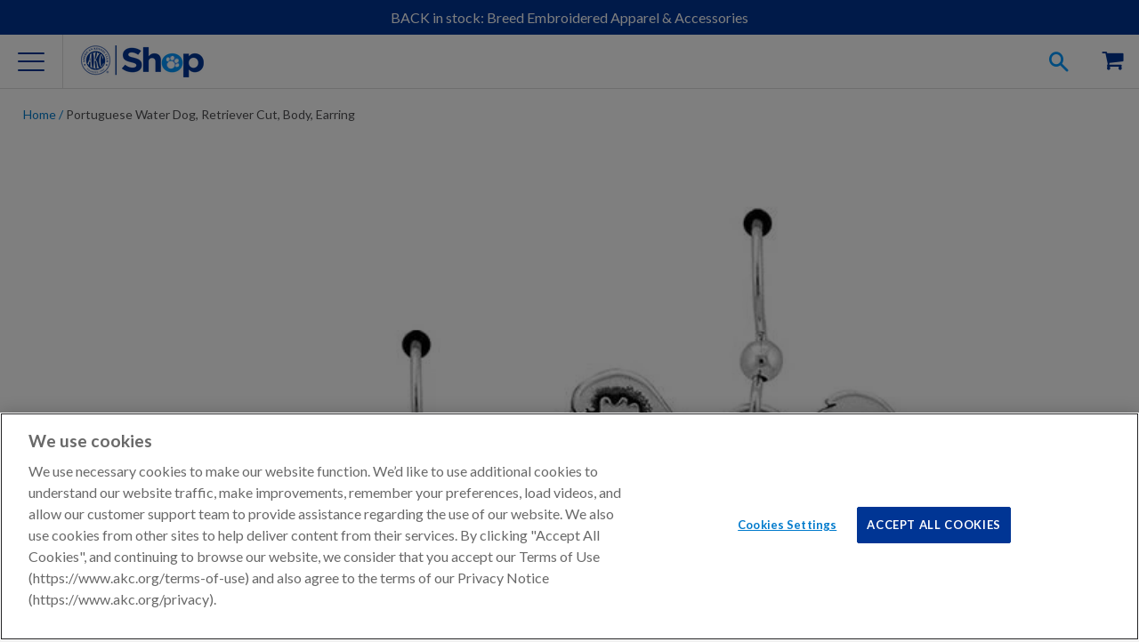

--- FILE ---
content_type: text/html; charset=utf-8
request_url: https://www.google.com/recaptcha/api2/anchor?ar=1&k=6Lex-jcmAAAAADM3eciblHjkREd_N6Qlz0KEwOP6&co=aHR0cHM6Ly9zaG9wLmFrYy5vcmc6NDQz&hl=en&v=PoyoqOPhxBO7pBk68S4YbpHZ&size=invisible&anchor-ms=20000&execute-ms=30000&cb=p629ihsvb2ao
body_size: 48563
content:
<!DOCTYPE HTML><html dir="ltr" lang="en"><head><meta http-equiv="Content-Type" content="text/html; charset=UTF-8">
<meta http-equiv="X-UA-Compatible" content="IE=edge">
<title>reCAPTCHA</title>
<style type="text/css">
/* cyrillic-ext */
@font-face {
  font-family: 'Roboto';
  font-style: normal;
  font-weight: 400;
  font-stretch: 100%;
  src: url(//fonts.gstatic.com/s/roboto/v48/KFO7CnqEu92Fr1ME7kSn66aGLdTylUAMa3GUBHMdazTgWw.woff2) format('woff2');
  unicode-range: U+0460-052F, U+1C80-1C8A, U+20B4, U+2DE0-2DFF, U+A640-A69F, U+FE2E-FE2F;
}
/* cyrillic */
@font-face {
  font-family: 'Roboto';
  font-style: normal;
  font-weight: 400;
  font-stretch: 100%;
  src: url(//fonts.gstatic.com/s/roboto/v48/KFO7CnqEu92Fr1ME7kSn66aGLdTylUAMa3iUBHMdazTgWw.woff2) format('woff2');
  unicode-range: U+0301, U+0400-045F, U+0490-0491, U+04B0-04B1, U+2116;
}
/* greek-ext */
@font-face {
  font-family: 'Roboto';
  font-style: normal;
  font-weight: 400;
  font-stretch: 100%;
  src: url(//fonts.gstatic.com/s/roboto/v48/KFO7CnqEu92Fr1ME7kSn66aGLdTylUAMa3CUBHMdazTgWw.woff2) format('woff2');
  unicode-range: U+1F00-1FFF;
}
/* greek */
@font-face {
  font-family: 'Roboto';
  font-style: normal;
  font-weight: 400;
  font-stretch: 100%;
  src: url(//fonts.gstatic.com/s/roboto/v48/KFO7CnqEu92Fr1ME7kSn66aGLdTylUAMa3-UBHMdazTgWw.woff2) format('woff2');
  unicode-range: U+0370-0377, U+037A-037F, U+0384-038A, U+038C, U+038E-03A1, U+03A3-03FF;
}
/* math */
@font-face {
  font-family: 'Roboto';
  font-style: normal;
  font-weight: 400;
  font-stretch: 100%;
  src: url(//fonts.gstatic.com/s/roboto/v48/KFO7CnqEu92Fr1ME7kSn66aGLdTylUAMawCUBHMdazTgWw.woff2) format('woff2');
  unicode-range: U+0302-0303, U+0305, U+0307-0308, U+0310, U+0312, U+0315, U+031A, U+0326-0327, U+032C, U+032F-0330, U+0332-0333, U+0338, U+033A, U+0346, U+034D, U+0391-03A1, U+03A3-03A9, U+03B1-03C9, U+03D1, U+03D5-03D6, U+03F0-03F1, U+03F4-03F5, U+2016-2017, U+2034-2038, U+203C, U+2040, U+2043, U+2047, U+2050, U+2057, U+205F, U+2070-2071, U+2074-208E, U+2090-209C, U+20D0-20DC, U+20E1, U+20E5-20EF, U+2100-2112, U+2114-2115, U+2117-2121, U+2123-214F, U+2190, U+2192, U+2194-21AE, U+21B0-21E5, U+21F1-21F2, U+21F4-2211, U+2213-2214, U+2216-22FF, U+2308-230B, U+2310, U+2319, U+231C-2321, U+2336-237A, U+237C, U+2395, U+239B-23B7, U+23D0, U+23DC-23E1, U+2474-2475, U+25AF, U+25B3, U+25B7, U+25BD, U+25C1, U+25CA, U+25CC, U+25FB, U+266D-266F, U+27C0-27FF, U+2900-2AFF, U+2B0E-2B11, U+2B30-2B4C, U+2BFE, U+3030, U+FF5B, U+FF5D, U+1D400-1D7FF, U+1EE00-1EEFF;
}
/* symbols */
@font-face {
  font-family: 'Roboto';
  font-style: normal;
  font-weight: 400;
  font-stretch: 100%;
  src: url(//fonts.gstatic.com/s/roboto/v48/KFO7CnqEu92Fr1ME7kSn66aGLdTylUAMaxKUBHMdazTgWw.woff2) format('woff2');
  unicode-range: U+0001-000C, U+000E-001F, U+007F-009F, U+20DD-20E0, U+20E2-20E4, U+2150-218F, U+2190, U+2192, U+2194-2199, U+21AF, U+21E6-21F0, U+21F3, U+2218-2219, U+2299, U+22C4-22C6, U+2300-243F, U+2440-244A, U+2460-24FF, U+25A0-27BF, U+2800-28FF, U+2921-2922, U+2981, U+29BF, U+29EB, U+2B00-2BFF, U+4DC0-4DFF, U+FFF9-FFFB, U+10140-1018E, U+10190-1019C, U+101A0, U+101D0-101FD, U+102E0-102FB, U+10E60-10E7E, U+1D2C0-1D2D3, U+1D2E0-1D37F, U+1F000-1F0FF, U+1F100-1F1AD, U+1F1E6-1F1FF, U+1F30D-1F30F, U+1F315, U+1F31C, U+1F31E, U+1F320-1F32C, U+1F336, U+1F378, U+1F37D, U+1F382, U+1F393-1F39F, U+1F3A7-1F3A8, U+1F3AC-1F3AF, U+1F3C2, U+1F3C4-1F3C6, U+1F3CA-1F3CE, U+1F3D4-1F3E0, U+1F3ED, U+1F3F1-1F3F3, U+1F3F5-1F3F7, U+1F408, U+1F415, U+1F41F, U+1F426, U+1F43F, U+1F441-1F442, U+1F444, U+1F446-1F449, U+1F44C-1F44E, U+1F453, U+1F46A, U+1F47D, U+1F4A3, U+1F4B0, U+1F4B3, U+1F4B9, U+1F4BB, U+1F4BF, U+1F4C8-1F4CB, U+1F4D6, U+1F4DA, U+1F4DF, U+1F4E3-1F4E6, U+1F4EA-1F4ED, U+1F4F7, U+1F4F9-1F4FB, U+1F4FD-1F4FE, U+1F503, U+1F507-1F50B, U+1F50D, U+1F512-1F513, U+1F53E-1F54A, U+1F54F-1F5FA, U+1F610, U+1F650-1F67F, U+1F687, U+1F68D, U+1F691, U+1F694, U+1F698, U+1F6AD, U+1F6B2, U+1F6B9-1F6BA, U+1F6BC, U+1F6C6-1F6CF, U+1F6D3-1F6D7, U+1F6E0-1F6EA, U+1F6F0-1F6F3, U+1F6F7-1F6FC, U+1F700-1F7FF, U+1F800-1F80B, U+1F810-1F847, U+1F850-1F859, U+1F860-1F887, U+1F890-1F8AD, U+1F8B0-1F8BB, U+1F8C0-1F8C1, U+1F900-1F90B, U+1F93B, U+1F946, U+1F984, U+1F996, U+1F9E9, U+1FA00-1FA6F, U+1FA70-1FA7C, U+1FA80-1FA89, U+1FA8F-1FAC6, U+1FACE-1FADC, U+1FADF-1FAE9, U+1FAF0-1FAF8, U+1FB00-1FBFF;
}
/* vietnamese */
@font-face {
  font-family: 'Roboto';
  font-style: normal;
  font-weight: 400;
  font-stretch: 100%;
  src: url(//fonts.gstatic.com/s/roboto/v48/KFO7CnqEu92Fr1ME7kSn66aGLdTylUAMa3OUBHMdazTgWw.woff2) format('woff2');
  unicode-range: U+0102-0103, U+0110-0111, U+0128-0129, U+0168-0169, U+01A0-01A1, U+01AF-01B0, U+0300-0301, U+0303-0304, U+0308-0309, U+0323, U+0329, U+1EA0-1EF9, U+20AB;
}
/* latin-ext */
@font-face {
  font-family: 'Roboto';
  font-style: normal;
  font-weight: 400;
  font-stretch: 100%;
  src: url(//fonts.gstatic.com/s/roboto/v48/KFO7CnqEu92Fr1ME7kSn66aGLdTylUAMa3KUBHMdazTgWw.woff2) format('woff2');
  unicode-range: U+0100-02BA, U+02BD-02C5, U+02C7-02CC, U+02CE-02D7, U+02DD-02FF, U+0304, U+0308, U+0329, U+1D00-1DBF, U+1E00-1E9F, U+1EF2-1EFF, U+2020, U+20A0-20AB, U+20AD-20C0, U+2113, U+2C60-2C7F, U+A720-A7FF;
}
/* latin */
@font-face {
  font-family: 'Roboto';
  font-style: normal;
  font-weight: 400;
  font-stretch: 100%;
  src: url(//fonts.gstatic.com/s/roboto/v48/KFO7CnqEu92Fr1ME7kSn66aGLdTylUAMa3yUBHMdazQ.woff2) format('woff2');
  unicode-range: U+0000-00FF, U+0131, U+0152-0153, U+02BB-02BC, U+02C6, U+02DA, U+02DC, U+0304, U+0308, U+0329, U+2000-206F, U+20AC, U+2122, U+2191, U+2193, U+2212, U+2215, U+FEFF, U+FFFD;
}
/* cyrillic-ext */
@font-face {
  font-family: 'Roboto';
  font-style: normal;
  font-weight: 500;
  font-stretch: 100%;
  src: url(//fonts.gstatic.com/s/roboto/v48/KFO7CnqEu92Fr1ME7kSn66aGLdTylUAMa3GUBHMdazTgWw.woff2) format('woff2');
  unicode-range: U+0460-052F, U+1C80-1C8A, U+20B4, U+2DE0-2DFF, U+A640-A69F, U+FE2E-FE2F;
}
/* cyrillic */
@font-face {
  font-family: 'Roboto';
  font-style: normal;
  font-weight: 500;
  font-stretch: 100%;
  src: url(//fonts.gstatic.com/s/roboto/v48/KFO7CnqEu92Fr1ME7kSn66aGLdTylUAMa3iUBHMdazTgWw.woff2) format('woff2');
  unicode-range: U+0301, U+0400-045F, U+0490-0491, U+04B0-04B1, U+2116;
}
/* greek-ext */
@font-face {
  font-family: 'Roboto';
  font-style: normal;
  font-weight: 500;
  font-stretch: 100%;
  src: url(//fonts.gstatic.com/s/roboto/v48/KFO7CnqEu92Fr1ME7kSn66aGLdTylUAMa3CUBHMdazTgWw.woff2) format('woff2');
  unicode-range: U+1F00-1FFF;
}
/* greek */
@font-face {
  font-family: 'Roboto';
  font-style: normal;
  font-weight: 500;
  font-stretch: 100%;
  src: url(//fonts.gstatic.com/s/roboto/v48/KFO7CnqEu92Fr1ME7kSn66aGLdTylUAMa3-UBHMdazTgWw.woff2) format('woff2');
  unicode-range: U+0370-0377, U+037A-037F, U+0384-038A, U+038C, U+038E-03A1, U+03A3-03FF;
}
/* math */
@font-face {
  font-family: 'Roboto';
  font-style: normal;
  font-weight: 500;
  font-stretch: 100%;
  src: url(//fonts.gstatic.com/s/roboto/v48/KFO7CnqEu92Fr1ME7kSn66aGLdTylUAMawCUBHMdazTgWw.woff2) format('woff2');
  unicode-range: U+0302-0303, U+0305, U+0307-0308, U+0310, U+0312, U+0315, U+031A, U+0326-0327, U+032C, U+032F-0330, U+0332-0333, U+0338, U+033A, U+0346, U+034D, U+0391-03A1, U+03A3-03A9, U+03B1-03C9, U+03D1, U+03D5-03D6, U+03F0-03F1, U+03F4-03F5, U+2016-2017, U+2034-2038, U+203C, U+2040, U+2043, U+2047, U+2050, U+2057, U+205F, U+2070-2071, U+2074-208E, U+2090-209C, U+20D0-20DC, U+20E1, U+20E5-20EF, U+2100-2112, U+2114-2115, U+2117-2121, U+2123-214F, U+2190, U+2192, U+2194-21AE, U+21B0-21E5, U+21F1-21F2, U+21F4-2211, U+2213-2214, U+2216-22FF, U+2308-230B, U+2310, U+2319, U+231C-2321, U+2336-237A, U+237C, U+2395, U+239B-23B7, U+23D0, U+23DC-23E1, U+2474-2475, U+25AF, U+25B3, U+25B7, U+25BD, U+25C1, U+25CA, U+25CC, U+25FB, U+266D-266F, U+27C0-27FF, U+2900-2AFF, U+2B0E-2B11, U+2B30-2B4C, U+2BFE, U+3030, U+FF5B, U+FF5D, U+1D400-1D7FF, U+1EE00-1EEFF;
}
/* symbols */
@font-face {
  font-family: 'Roboto';
  font-style: normal;
  font-weight: 500;
  font-stretch: 100%;
  src: url(//fonts.gstatic.com/s/roboto/v48/KFO7CnqEu92Fr1ME7kSn66aGLdTylUAMaxKUBHMdazTgWw.woff2) format('woff2');
  unicode-range: U+0001-000C, U+000E-001F, U+007F-009F, U+20DD-20E0, U+20E2-20E4, U+2150-218F, U+2190, U+2192, U+2194-2199, U+21AF, U+21E6-21F0, U+21F3, U+2218-2219, U+2299, U+22C4-22C6, U+2300-243F, U+2440-244A, U+2460-24FF, U+25A0-27BF, U+2800-28FF, U+2921-2922, U+2981, U+29BF, U+29EB, U+2B00-2BFF, U+4DC0-4DFF, U+FFF9-FFFB, U+10140-1018E, U+10190-1019C, U+101A0, U+101D0-101FD, U+102E0-102FB, U+10E60-10E7E, U+1D2C0-1D2D3, U+1D2E0-1D37F, U+1F000-1F0FF, U+1F100-1F1AD, U+1F1E6-1F1FF, U+1F30D-1F30F, U+1F315, U+1F31C, U+1F31E, U+1F320-1F32C, U+1F336, U+1F378, U+1F37D, U+1F382, U+1F393-1F39F, U+1F3A7-1F3A8, U+1F3AC-1F3AF, U+1F3C2, U+1F3C4-1F3C6, U+1F3CA-1F3CE, U+1F3D4-1F3E0, U+1F3ED, U+1F3F1-1F3F3, U+1F3F5-1F3F7, U+1F408, U+1F415, U+1F41F, U+1F426, U+1F43F, U+1F441-1F442, U+1F444, U+1F446-1F449, U+1F44C-1F44E, U+1F453, U+1F46A, U+1F47D, U+1F4A3, U+1F4B0, U+1F4B3, U+1F4B9, U+1F4BB, U+1F4BF, U+1F4C8-1F4CB, U+1F4D6, U+1F4DA, U+1F4DF, U+1F4E3-1F4E6, U+1F4EA-1F4ED, U+1F4F7, U+1F4F9-1F4FB, U+1F4FD-1F4FE, U+1F503, U+1F507-1F50B, U+1F50D, U+1F512-1F513, U+1F53E-1F54A, U+1F54F-1F5FA, U+1F610, U+1F650-1F67F, U+1F687, U+1F68D, U+1F691, U+1F694, U+1F698, U+1F6AD, U+1F6B2, U+1F6B9-1F6BA, U+1F6BC, U+1F6C6-1F6CF, U+1F6D3-1F6D7, U+1F6E0-1F6EA, U+1F6F0-1F6F3, U+1F6F7-1F6FC, U+1F700-1F7FF, U+1F800-1F80B, U+1F810-1F847, U+1F850-1F859, U+1F860-1F887, U+1F890-1F8AD, U+1F8B0-1F8BB, U+1F8C0-1F8C1, U+1F900-1F90B, U+1F93B, U+1F946, U+1F984, U+1F996, U+1F9E9, U+1FA00-1FA6F, U+1FA70-1FA7C, U+1FA80-1FA89, U+1FA8F-1FAC6, U+1FACE-1FADC, U+1FADF-1FAE9, U+1FAF0-1FAF8, U+1FB00-1FBFF;
}
/* vietnamese */
@font-face {
  font-family: 'Roboto';
  font-style: normal;
  font-weight: 500;
  font-stretch: 100%;
  src: url(//fonts.gstatic.com/s/roboto/v48/KFO7CnqEu92Fr1ME7kSn66aGLdTylUAMa3OUBHMdazTgWw.woff2) format('woff2');
  unicode-range: U+0102-0103, U+0110-0111, U+0128-0129, U+0168-0169, U+01A0-01A1, U+01AF-01B0, U+0300-0301, U+0303-0304, U+0308-0309, U+0323, U+0329, U+1EA0-1EF9, U+20AB;
}
/* latin-ext */
@font-face {
  font-family: 'Roboto';
  font-style: normal;
  font-weight: 500;
  font-stretch: 100%;
  src: url(//fonts.gstatic.com/s/roboto/v48/KFO7CnqEu92Fr1ME7kSn66aGLdTylUAMa3KUBHMdazTgWw.woff2) format('woff2');
  unicode-range: U+0100-02BA, U+02BD-02C5, U+02C7-02CC, U+02CE-02D7, U+02DD-02FF, U+0304, U+0308, U+0329, U+1D00-1DBF, U+1E00-1E9F, U+1EF2-1EFF, U+2020, U+20A0-20AB, U+20AD-20C0, U+2113, U+2C60-2C7F, U+A720-A7FF;
}
/* latin */
@font-face {
  font-family: 'Roboto';
  font-style: normal;
  font-weight: 500;
  font-stretch: 100%;
  src: url(//fonts.gstatic.com/s/roboto/v48/KFO7CnqEu92Fr1ME7kSn66aGLdTylUAMa3yUBHMdazQ.woff2) format('woff2');
  unicode-range: U+0000-00FF, U+0131, U+0152-0153, U+02BB-02BC, U+02C6, U+02DA, U+02DC, U+0304, U+0308, U+0329, U+2000-206F, U+20AC, U+2122, U+2191, U+2193, U+2212, U+2215, U+FEFF, U+FFFD;
}
/* cyrillic-ext */
@font-face {
  font-family: 'Roboto';
  font-style: normal;
  font-weight: 900;
  font-stretch: 100%;
  src: url(//fonts.gstatic.com/s/roboto/v48/KFO7CnqEu92Fr1ME7kSn66aGLdTylUAMa3GUBHMdazTgWw.woff2) format('woff2');
  unicode-range: U+0460-052F, U+1C80-1C8A, U+20B4, U+2DE0-2DFF, U+A640-A69F, U+FE2E-FE2F;
}
/* cyrillic */
@font-face {
  font-family: 'Roboto';
  font-style: normal;
  font-weight: 900;
  font-stretch: 100%;
  src: url(//fonts.gstatic.com/s/roboto/v48/KFO7CnqEu92Fr1ME7kSn66aGLdTylUAMa3iUBHMdazTgWw.woff2) format('woff2');
  unicode-range: U+0301, U+0400-045F, U+0490-0491, U+04B0-04B1, U+2116;
}
/* greek-ext */
@font-face {
  font-family: 'Roboto';
  font-style: normal;
  font-weight: 900;
  font-stretch: 100%;
  src: url(//fonts.gstatic.com/s/roboto/v48/KFO7CnqEu92Fr1ME7kSn66aGLdTylUAMa3CUBHMdazTgWw.woff2) format('woff2');
  unicode-range: U+1F00-1FFF;
}
/* greek */
@font-face {
  font-family: 'Roboto';
  font-style: normal;
  font-weight: 900;
  font-stretch: 100%;
  src: url(//fonts.gstatic.com/s/roboto/v48/KFO7CnqEu92Fr1ME7kSn66aGLdTylUAMa3-UBHMdazTgWw.woff2) format('woff2');
  unicode-range: U+0370-0377, U+037A-037F, U+0384-038A, U+038C, U+038E-03A1, U+03A3-03FF;
}
/* math */
@font-face {
  font-family: 'Roboto';
  font-style: normal;
  font-weight: 900;
  font-stretch: 100%;
  src: url(//fonts.gstatic.com/s/roboto/v48/KFO7CnqEu92Fr1ME7kSn66aGLdTylUAMawCUBHMdazTgWw.woff2) format('woff2');
  unicode-range: U+0302-0303, U+0305, U+0307-0308, U+0310, U+0312, U+0315, U+031A, U+0326-0327, U+032C, U+032F-0330, U+0332-0333, U+0338, U+033A, U+0346, U+034D, U+0391-03A1, U+03A3-03A9, U+03B1-03C9, U+03D1, U+03D5-03D6, U+03F0-03F1, U+03F4-03F5, U+2016-2017, U+2034-2038, U+203C, U+2040, U+2043, U+2047, U+2050, U+2057, U+205F, U+2070-2071, U+2074-208E, U+2090-209C, U+20D0-20DC, U+20E1, U+20E5-20EF, U+2100-2112, U+2114-2115, U+2117-2121, U+2123-214F, U+2190, U+2192, U+2194-21AE, U+21B0-21E5, U+21F1-21F2, U+21F4-2211, U+2213-2214, U+2216-22FF, U+2308-230B, U+2310, U+2319, U+231C-2321, U+2336-237A, U+237C, U+2395, U+239B-23B7, U+23D0, U+23DC-23E1, U+2474-2475, U+25AF, U+25B3, U+25B7, U+25BD, U+25C1, U+25CA, U+25CC, U+25FB, U+266D-266F, U+27C0-27FF, U+2900-2AFF, U+2B0E-2B11, U+2B30-2B4C, U+2BFE, U+3030, U+FF5B, U+FF5D, U+1D400-1D7FF, U+1EE00-1EEFF;
}
/* symbols */
@font-face {
  font-family: 'Roboto';
  font-style: normal;
  font-weight: 900;
  font-stretch: 100%;
  src: url(//fonts.gstatic.com/s/roboto/v48/KFO7CnqEu92Fr1ME7kSn66aGLdTylUAMaxKUBHMdazTgWw.woff2) format('woff2');
  unicode-range: U+0001-000C, U+000E-001F, U+007F-009F, U+20DD-20E0, U+20E2-20E4, U+2150-218F, U+2190, U+2192, U+2194-2199, U+21AF, U+21E6-21F0, U+21F3, U+2218-2219, U+2299, U+22C4-22C6, U+2300-243F, U+2440-244A, U+2460-24FF, U+25A0-27BF, U+2800-28FF, U+2921-2922, U+2981, U+29BF, U+29EB, U+2B00-2BFF, U+4DC0-4DFF, U+FFF9-FFFB, U+10140-1018E, U+10190-1019C, U+101A0, U+101D0-101FD, U+102E0-102FB, U+10E60-10E7E, U+1D2C0-1D2D3, U+1D2E0-1D37F, U+1F000-1F0FF, U+1F100-1F1AD, U+1F1E6-1F1FF, U+1F30D-1F30F, U+1F315, U+1F31C, U+1F31E, U+1F320-1F32C, U+1F336, U+1F378, U+1F37D, U+1F382, U+1F393-1F39F, U+1F3A7-1F3A8, U+1F3AC-1F3AF, U+1F3C2, U+1F3C4-1F3C6, U+1F3CA-1F3CE, U+1F3D4-1F3E0, U+1F3ED, U+1F3F1-1F3F3, U+1F3F5-1F3F7, U+1F408, U+1F415, U+1F41F, U+1F426, U+1F43F, U+1F441-1F442, U+1F444, U+1F446-1F449, U+1F44C-1F44E, U+1F453, U+1F46A, U+1F47D, U+1F4A3, U+1F4B0, U+1F4B3, U+1F4B9, U+1F4BB, U+1F4BF, U+1F4C8-1F4CB, U+1F4D6, U+1F4DA, U+1F4DF, U+1F4E3-1F4E6, U+1F4EA-1F4ED, U+1F4F7, U+1F4F9-1F4FB, U+1F4FD-1F4FE, U+1F503, U+1F507-1F50B, U+1F50D, U+1F512-1F513, U+1F53E-1F54A, U+1F54F-1F5FA, U+1F610, U+1F650-1F67F, U+1F687, U+1F68D, U+1F691, U+1F694, U+1F698, U+1F6AD, U+1F6B2, U+1F6B9-1F6BA, U+1F6BC, U+1F6C6-1F6CF, U+1F6D3-1F6D7, U+1F6E0-1F6EA, U+1F6F0-1F6F3, U+1F6F7-1F6FC, U+1F700-1F7FF, U+1F800-1F80B, U+1F810-1F847, U+1F850-1F859, U+1F860-1F887, U+1F890-1F8AD, U+1F8B0-1F8BB, U+1F8C0-1F8C1, U+1F900-1F90B, U+1F93B, U+1F946, U+1F984, U+1F996, U+1F9E9, U+1FA00-1FA6F, U+1FA70-1FA7C, U+1FA80-1FA89, U+1FA8F-1FAC6, U+1FACE-1FADC, U+1FADF-1FAE9, U+1FAF0-1FAF8, U+1FB00-1FBFF;
}
/* vietnamese */
@font-face {
  font-family: 'Roboto';
  font-style: normal;
  font-weight: 900;
  font-stretch: 100%;
  src: url(//fonts.gstatic.com/s/roboto/v48/KFO7CnqEu92Fr1ME7kSn66aGLdTylUAMa3OUBHMdazTgWw.woff2) format('woff2');
  unicode-range: U+0102-0103, U+0110-0111, U+0128-0129, U+0168-0169, U+01A0-01A1, U+01AF-01B0, U+0300-0301, U+0303-0304, U+0308-0309, U+0323, U+0329, U+1EA0-1EF9, U+20AB;
}
/* latin-ext */
@font-face {
  font-family: 'Roboto';
  font-style: normal;
  font-weight: 900;
  font-stretch: 100%;
  src: url(//fonts.gstatic.com/s/roboto/v48/KFO7CnqEu92Fr1ME7kSn66aGLdTylUAMa3KUBHMdazTgWw.woff2) format('woff2');
  unicode-range: U+0100-02BA, U+02BD-02C5, U+02C7-02CC, U+02CE-02D7, U+02DD-02FF, U+0304, U+0308, U+0329, U+1D00-1DBF, U+1E00-1E9F, U+1EF2-1EFF, U+2020, U+20A0-20AB, U+20AD-20C0, U+2113, U+2C60-2C7F, U+A720-A7FF;
}
/* latin */
@font-face {
  font-family: 'Roboto';
  font-style: normal;
  font-weight: 900;
  font-stretch: 100%;
  src: url(//fonts.gstatic.com/s/roboto/v48/KFO7CnqEu92Fr1ME7kSn66aGLdTylUAMa3yUBHMdazQ.woff2) format('woff2');
  unicode-range: U+0000-00FF, U+0131, U+0152-0153, U+02BB-02BC, U+02C6, U+02DA, U+02DC, U+0304, U+0308, U+0329, U+2000-206F, U+20AC, U+2122, U+2191, U+2193, U+2212, U+2215, U+FEFF, U+FFFD;
}

</style>
<link rel="stylesheet" type="text/css" href="https://www.gstatic.com/recaptcha/releases/PoyoqOPhxBO7pBk68S4YbpHZ/styles__ltr.css">
<script nonce="ZyPrWuwbgEncZUSbUhN2Fw" type="text/javascript">window['__recaptcha_api'] = 'https://www.google.com/recaptcha/api2/';</script>
<script type="text/javascript" src="https://www.gstatic.com/recaptcha/releases/PoyoqOPhxBO7pBk68S4YbpHZ/recaptcha__en.js" nonce="ZyPrWuwbgEncZUSbUhN2Fw">
      
    </script></head>
<body><div id="rc-anchor-alert" class="rc-anchor-alert"></div>
<input type="hidden" id="recaptcha-token" value="[base64]">
<script type="text/javascript" nonce="ZyPrWuwbgEncZUSbUhN2Fw">
      recaptcha.anchor.Main.init("[\x22ainput\x22,[\x22bgdata\x22,\x22\x22,\[base64]/[base64]/[base64]/bmV3IHJbeF0oY1swXSk6RT09Mj9uZXcgclt4XShjWzBdLGNbMV0pOkU9PTM/bmV3IHJbeF0oY1swXSxjWzFdLGNbMl0pOkU9PTQ/[base64]/[base64]/[base64]/[base64]/[base64]/[base64]/[base64]/[base64]\x22,\[base64]\x22,\[base64]/[base64]/H8ObwqjDhcO7w68IwoVSw48tLjnCs8KOJcKOMcOdQnDDsFnDuMKfw4fDm0Ifwphfw4vDqcODwrhmwqHCi8KoRcKlbsKhIcKLaFnDgVNDwrLDrWtxbTTCtcOYYn9TAMO7MMKiw55/XXvDq8KsO8OXTzfDkVXCgsK5w4LCtFp/[base64]/CrcO9w6XDncOlS8K3w5Qtw65KBsKdw6M/wpzDhjQ7X1otw75DwqpLDBl5e8OSwobCg8KBw47CmSDDojgkJMO+acOCQMOJw6PCmMOTbz3Do2NmKyvDs8OSMcOuL1s/aMO/PkbDi8OQO8KuwqbCosOTH8KYw6LDml7DkibCvlXCuMOdw7HDvMKgM2UCHXtrCQzClMO5w5HCsMKEwprDn8OLTsK7FyliI0kqwpwtacObIhXDl8KBwokPw7vChFAgwrXCt8K/wrTCijvDn8Ovw4fDscO9wod0wpdsDMKRwo7DmMKbF8O/OMOQwp/CosO0MHnCuDzDkVfCoMOFw69HGkp5AcO3wqwJBMKCwrzDl8OGfDzDtsOFTcOBwpXCtsKGQsKFDSgMZRLCl8OnTcKfe0xnw5PCmSkiBMOrGAFywovDicO0W2HCj8KKw651N8KiVsO3woZqw5p/bcO8w6hEGSh9Qjxab1nCp8KAIMKuGnXDj8KGd8KpV3ouwrLChMOAa8O0QAPDjcOTw5AEB8KTw6l9w54ldwRbA8OZOHDClTTDqcOwK8OJBBHCpMO8wrZrwqsIwqrCs8OTwqXDj20sw7UAwpE/fMOwDsOteDQ3O8K1w7/CrQ5JWkTDuMOScz5VN8KZSCwPwplze3nDpcKuAcK1axfDpijCiUscPcOuwrYubCEXEE3DusOJM1LDi8OQwqZVesKMwqTDicO/dcKXf8KPwoLCkcKawpPDt0lMw4bCkcKgfMKRcsKERsKLA0/CmVvDnMKWGsOLNmQNwqBKwprCmmLCoUAQAMKTOEbChm4bwp09XHDDkRHCnWPCkU3DncOqw4/DrsO0wqDCqjjDoy/Cl8OvwpFYM8Osw6sBw5/[base64]/wqcxw6VXUcK/EMK/E8Opw6rDjcKtwpHDkDFXw6/DkmErJ8OIccKCQ8Kub8OlBxZQWcKLw6bDn8OgwrXCucKiYTBqXsKLe19iwr3CqcKrwqrCkcKBPsOQEDJVSwwMRWZSTMOLY8KRwovCvsKGwqYUw77DqMOhwp9RY8OLYMOnWMOVw5xgwp3Dl8O8wrjDhsK/[base64]/CuSlGwrTDk3rDnU8BIibDsXgKchHDnsO4L8Oww6Asw7U2w5MjUR9xAE/[base64]/CgiFIw5QTYnLCvcOOw73DhcKXwqwDQzUGw4pOwpzDisOAw6YdwoEFwrjCnHYww4Z8w7N1w7MGw6Jrw47CpsKcNEbCvnlzwp5Vcztgwp7CrMOFWcKwF0LCq8K/fMKCw6DDgsOyDcOrw7rChsOUwqVVw7w/[base64]/[base64]/Dn39dw4HDiUtkw5bCqMKPanpLwrXCpcK3w5tqw7Jjw6BUS8O3wrnDtivDhEPCglJCw7XDiF3Dh8K+woUPwqkqZ8KdwpDCisOZwr1Ow4cLw7rDmg/DmDkRRjvCs8OVw5HCuMK5a8OIw63DlnrDhMO8TMK4FlkNw6DCh8O9D1kMfcK8UWpEwrkxw7kew4UPCcO8KXDDssKQw4IkFcK6RG4jw4pgwp7DvAZhfMKjBVrCicKTP2PCnMOAMCV4wpdxw4oUU8K2w5rCpsOEZsO/UigZw5zDoMOZw5UvLcKMwpwPw6/DrWRXRMOFXQDDpcODUFPDoEfCqGjCocKQwp/[base64]/[base64]/DlAgawqnDtsKmSSpUw7FIY8OTcsOEw4RbP8KoZElPYzBhw41+SCfCtyXDo8OxL2PCuMOdwpLDuMOZGTUxw7vCsMOEw6jDqkDDuTRTeR5hfcKzPcOGcsOHfMKNw4c9wqLCvMKucMKGfV7DihMgw60xaMKvw5/[base64]/w6rCucKsOcOrF0nCmCxcwpnCqzLDhcKvw6EzJMKhw7/DglM7DQfDqTJdTmzCmG42w4HCrcORwq9jbANNXMOHwoDDgsKWNMKzw4FPwp4pZcKuwoUIUsKGOUIiLV9LwpLCgsO0wq/[base64]/Di8K8w7XCpcO8w7VhWcO7W2/DmMOJOVpbw7M1fUloWcOiPcKNF0nDrjdpA2PDqUBCw5ELCGzCg8KgM8OkwqHDkzfCu8Ovw4bCn8OvOh4Gwp/CnMK2woQ/wrxrJcKwF8OvM8O5w45pwrPDhBzCtcOkGBfCuTfCr8KpaB3DocOJRcOWw7jCt8OswrwMwocHeFrDgcK8MgUWwrrCrybCiEXDum05PhVxwpDCpVweaTrDtGXDjsOYQBJ9w7ckKyESScKvTMOPFl/Cn1/DhsOlw608wqN3dkYpwrw8w6zDpgzCs2cUNcOhD0QXwoxgYMK7MMOHwq3CmDdVw6NXwpzDmG3DjWDCtcOqFXbCiwXCjWoQwrkPUXLDrsKJw4NxS8OHw7/[base64]/CuMO+w6PCoF/CpsOZwpJAw7RKw4ooYsKzZsOTRsKLeDvDl8Onw7vDpzrCnsKTwqouw7bCqFDDmcKywoDDqcOSwqLCusOlWMKyKcOdZWoawocQw7gkEE3CoVzCgkfCg8K7w5QOWMOOCkUEwotHMsOrDVNZw4LCqsOaw4XClMK5w7U2bsONwpTDpADDqcOxUMO1MS/Cn8OdfSDCpcKsw4lYwrXCssO8wpIRGBXCvcKiRBMYw5DClQxow6PDqUYGeVMLwpZKw6lvQsOCKU/[base64]/wq7CmwkKw4vDlMO2LwvCu8Okw6LCh8O6Siwgw5HCpCYiYnIXw5nCnMOywoDCiR1QAkXClivDi8ODXMKmG1wiw57DrcK7VcKbw4ojwql6w6/DkhHCu2kaYgbDjsKcJsKQw7gqwojDsHLDnQQOw4jDvSPDpsOuPwE7R1wZcE7DiiJlw6vDlTbDr8OswqnCtw7DgsOVOcKTwqLCvsKWH8KNG2DDkAA2JsO3XnrCtMOzY8KiTMKTw7/[base64]/OVZCBVXDg8K4fyTCjVgAw6cJwr8eAC0/Im7CtsKJI3/ClcKaFMKQTcONw7VId8KteWAxw7fDk1vDlhogw78SShxDw5Bswp7DulLDvTA0KFFqwr/Di8KRw7AHwrs0NMOgwpMCwo3CtcOGw77DmQrDssO8w67CuGJcMCPCncO8w6BfUMOpw71Pw4/CpDZDw4V4ZW9NDsKdwrtbwobCk8Kkw7RBLMKWGcO+KsKwJE1nw6Ylw6rCvsOmw7/Cj27CpUhmSWwcw5/CnTk5w7pMAcKrwq10CMO4PB18RHgoFsKQwozCij0peMKTwqRRb8O8LsKYwobCgnUAw5HDrMKDwqxRw449fcO6wpXCkSjCssKQwpnCj8OrAcKvWBPCmhPChDDCksObwrLCrcOlw6dlwqQ2wqzDsk/CvsOowpnChU/DucK5K1lhwp42w4FnecKPwqAbXsKvwrfDrADDsyTDlAgowpA2wrLDp0nDpsKXdMO+wo/[base64]/DvxfDtANMZx3CizjDhsKBw6t8w5nDkTvCqyg3wpPCpsKjw5PCtwIxwpfDmH3Dl8KfSsKzw6vDqcKGwqfDimYrwphEwr3DrMKvKMKkwrvCviUxBRUtFsK3wq1KRyg1wrZqacKUwrHCpcO1HivCjcOBXcOKVsKqGlcAwr7CtsO0Wi/Ci8KQLFnDgcK3fcKUw5d/QALDmcK/[base64]/[base64]/w6Qsw7zClsOsThzDgEgdw53DpHF9XcOmwpxYw7rCsC/CmAQBcjlnw7PDhsOGwoRuwpIMw6zDqcOtNCvDssK8wpwnwrEPEMOTQwPCtMK9wpPDscOMwrzDjzsQwr/DoAQ5wrIxdRjCh8OBGDMGenkjHcOgYcOkAkhyOcO0w5jDlXd8wpseBkXDqUtdw7zCiUbDncKKDzNgw6vCu0RXwqfChi9Db1fDrgjCiAbCs8KPwq3Dr8O+WUXDoV3DpMOFOzVpw4/CoF4Bwq48W8OlFcKxWgcnwpJCZ8KTNWoZw6p6woLDhcKyGcOoZzfCtATCiknDgGrDhMO8w6TDrcODw7tEJ8OZPApgYF0vLQDCjWfCinLCkXrCiSNZGMKaQ8KswqLCqjXDm1DDscOZfCbDgMKNI8Olw4nCmcOjD8K/[base64]/Ck8KMdDVEwqjDmcKiNCwxBMOOKlYOwolrw5xcJMKaw6bCkUktwpQhMgPDjjzDn8Ouw7AhYcOZbMODwogTVwDDpMKswrjDlcKUw7jCpMK/ZWLCqsKLHcKIw4YbYAcdJwnCrsKhw6rDkcKcwrHDjyhCDlZ/[base64]/CrsONw4LDicKpC8O1w4JUw6XCqsKMZ8OxXsOuD21Gw7VMCsO+wq1Jw6/CkE/[base64]/[base64]/DjSoMJz/Dsy7Ch8OEw5IkSjhEEcOVw4TCvW0Dwq/CisO8wqs/wrxiw61Qwrc5FsKMwrXCjMO5w4wpFldQUMKVK0PCjcK2L8Otw7cpw6wSw61PX2InwrrCtsONw7HDsnEtw5phwpJWw6YzwrbCrUHCrCrDqMKLTA3Cu8OAeGvDqcKmKE7DiMONb3RzenY4wrXDvwgFwrckw6dzw4sDw6IVTijCi1QzEsOBw6HCmMOBfMK/cxHDpEcww4M9w5DCiMOnbgFzw73DnMK+EWDDgMONw4bChmrDrMKxw4dVEsKYwpMadX3CpcOKw4TDmA7DjQnDosOiGV3CrcOBXnLDusKgwpYLwp/ChHZQwqbCiAPCogvCgsKNw4zDp01/wrnDocKCw7TDmmLDpMO2w6XDuMOMTMKOGy4TFsOnFk1WIHF8w5hVw7rCqwXCnVfChcKIUVnCujbDj8OmUcKrwqPCl8Owwqsiw4zDoErCjE0pREkHw7/[base64]/Dmw8uw53CtcKpwrrCgMOMw6cwDX5nQMOpd8KLwovCpcKbFUvCncOKwplZbcKlwpVYwqg4w5PCucOnDsK4OENldsKycRnCkMKSDHp7wrMcwpdqfcKQR8KiTS9gw6k1w5nClcKmRiPChMKywrrDoUwJBMKDTnYGIMO4Nz/DiMOQYMKBTMKeAnjCoxbChcKQbwk+Y05Rwp87YgNCw7LClC/CgmLDgQHChy1WOMO6AGh8w4pdwo/Dg8KMw5bDm8KQSSZTw6vDvi5Pw4oIWxsGViTDmCPClGHCgsOlwq8nwoTDm8O2w5R7N0oPb8Ogw7LCsijDlmbCuMO/IsKGwpPDlEfCtcKme8Kkw4EVF0IkfsOgw4ZSKwnDqMOiDsKtwpzDvnUqVwzCriUFwrJfw5zDtgvCiRglwozDucKFw6JFwpvChG4kBMO0VEIEwpBPI8KlcgfCusKVbiPDvkUjwrU7RMOjCsOuw518WsKrfAPCnnN5wrlYwrNRWARGTcKlQcOPwo9pXMK/RcODRGAswrbDsDLDisKdwr4WMyErcxUFw4LDkMOxwpnCisOhCT/[base64]/wqDDhMK9wr7CknXDkCQtJTDCjQlqw4nDjsOOAHhvGCddw7/Cm8Oiw7UIWsOXY8OqPWAGw5HDpsO8wp/CncKPRC/CisKCw5Nzwr3ChxszAcKww5BpCzfCrMOuV8OVLE/CiUM6RGVoY8Oef8KvwqcEF8O6wojCgAJPwprCocORwrrDl8OdwrnCtcKAMcKpQ8OVwrtrT8KLwphKJ8KkworCqMKyZcKaw5I0M8Opwp1DwoPDl8KGC8KZXV/DmAAjPMKsw647wptYw5d3w4RWwpTCoS9oWMKuW8OMwokEwozDrcOUCsKiWiDDuMOMw43CmcK2wpFmKcKLw4/DhhMcO8KvwpsOaUdzW8OjwpdINRBVwp8owrhTwozCv8Kyw5NUwrIgw4DCgXlRQMKlwqbCmsK1woDCjCjCocKtam94w4chLMK7w6xTKFbCkEvCsGcNwr3DjxDDvU7DksK4acO+woRywpLCpWzCuFnDhcKjCS3DpsKxTsKYw4DDpmxtJVPCmcOYYVPCp2k/w6zDh8KSe1vDtcO/w5oAwoQPHcKBCsKiJHPChnnDlxkDwoB2flXCnMKOw6zCnMOtw77Cn8O8w743wrBEw53CuMK4wrXCncKswoYow4LDhjfCiU1Sw6/DmMKVwqnDicOdwonDtcKJKUjDj8KvJnFVDcK2CcO/MFTCksORw7EYw7rCk8OzwrzDmTxkTsKVPcK/wrHCo8K4FjrCvxkCw4rDucK5wprDoMKNwpElw6QGwqfDmMOTw6TDk8KlF8KrRifDqMK9D8KrWkXChMKnMnbDicOgaU7Dg8KwO8OZN8OHwpIrwqkNwrFRwp/DmRvCosKRWMKew7vDnxnDohljKzXCmQIJUXXCuR3CiHbDoxHCgsKcw6sxw5vCicOGwrYnw6UgVHs8wo8YCsOdN8OYB8K1w5IJw4U1wqPCnBXDhcO3SMKwwqjDpsO/w6U5GWjCkxzDvMOowrzDjg8nRB8BwpFcBsK/w5BHdMKjwqFaw68KYsO/CFZZwonCpcOHC8ODw49YVE3CrijCsjPCuFo4XS7Ci3HDvcOLYQY3w7BjwonCo39zY2IuFcKbWQDDg8OIf8Osw5JZHMK8w7wVw47DqsKXw4kvw5o0w505J8OHw6UUFRnDkhlHw5Uew4vCi8KFZzcJD8OASjXCki7CsSc5Ey0Gw4N/[base64]/DuEdlw4seQMKEf8K+wrTDr8KhfWBAw7TDmys3TDtgTcKPw5xBQ8O4wrXCi3rDmQ1UVcOrBRfCk8OcwrjDkcK7wozDiURQeykgYQhhXMKWw75FZFTDjcKaH8KlcSLCqzrCiSHChcOcwq/Cpm3Dl8KvwrnClsOMO8OlBMOwEWHCqEg9QMKkw6TCl8K1w5vDpMK1w6d/woFJw5rDh8KRQ8KNwpzChWrCjMK+VWvDq8OSw6UVFTrCgsKBdcOzX8Kaw7PDvcKqYBXDv1vCuMKAw7crwr9Bw65XLmgeOzJSwpnCpB3DsVtFRC0Kw6wXfAIFO8O8JVNUw7E5Ey4ewo0odMKfQ8KHVCPDlEPCjcKOw7/[base64]/CvQ9qdcKFw6M/ScKaw55LEsKEw7nDvFU/w4UrwrbDiiphaMKVwrjDj8K8cMKRwpjDnMO5e8OswrjDhApxYnwiUxfCvMOrw4VOHsODXjJ6w6/CoGTDhBzDkwEfLcK3w48FeMKcwo40w6HDisKvNH7Di8K4ekPCllPCiMOdI8OOw5HCh3QPwo/Cp8OZw5XDh8KRwq/CqAUfFMOUIFpbw5/[base64]/CmVTCiz/DgwDClzNSIsKHI8KOcQHDhCHDkUIEHcKJwrfCtsK+w6MVYcOtBMOnwpfCncKYCEXDnsOpwrsvwpNow5LCkMOtbWrCp8KEEMOQw67CpsKPwrggwqI6IC/DhsOHJlrCt0rDsmodMXV6YsKUw4nCoGRhDX/DgsKODsOSNsOvFzswTE8sDhbDkWHDisK2wo/CrsKSwrtGw4LDlwLChDfCvwDDsMOtw4fCk8OcwpowwpQoKxB5VX5yw7HDhkfDvwzCjQHCvsKOYQFiWVJIwoQHwqBlXMKew71TYXnCicKaw4nCtsK8QsOVc8KkwrXCscKnw5/Dp2DCkcKVw7LDrcKwI0Y1wpTDucO3wpnDtBJKw4/DnsKzw77ChgI0w4MXf8KwCj/Dv8Kgw58HGMOWJ1zDsmkkJF5vdcKxw4ZmNRDClHPCsywzOFdZFgfDisORwqrCh13CsCQySwlQwqICKi84wpfCpsOSwoVKw44iw4fDvsOhw7Ytw5VAw73DhTPCgmPCiMKawqzDtCfDjU/DtsOgwrccwqxGwodBHsOawrHDqQdbR8KLwpMFKMOeZcOwZMO2LwRtO8O0V8OfMw4USFAUw5kuw67ClipnasKjHkkuwrxODnnCpQXDisKtwqAKwpTCo8Kqw4XDn2/DpAAZwowwJcOdw4VVw57DpMOiSsKDw7PCuGEMw5MNbcKKwrUhYE1Jw4vDocODLMKSw5ReYjLCmcO+VsK6wovCksOPw5ciLcOjw7fDo8KHbcOlARrDqMOqw7TCvGfDr0nCkMKwwofDpcOqScO6w47Ct8KVWCbCk2/DgnbDn8OSwrsdwqzDuwR/[base64]/wrFrwoAXwo5IwqAGDGHDvirCj8KXLMOfwoYyZ8KxwqLCpMOZwrNvwo5QTzIywrXDoMOcODIeRi/CnsK7w6Jgw4xvB0E9wq/[base64]/[base64]/w5DDjB9zWcK0U8OdwrrDl8OVFcKVwqzDmFHCm8OGEXQ/cg8ZS2/DhiTCs8KFGsKdD8O5VWDDqmwzMDIQMMOgw543w5/DoQ4qJlpgFMOcwoVQT3xYQC1hw7dQwqMFF1BaJ8Kpw4NxwoM8QntiKUl5LhbClcOoLWEhwprCgsKNEcKiJlrDrQfCjFA+eAXDq8K8A8OOSMKawovCjlnClTkhw4HDjQ7DosKkwos+D8OBw5xPwqkEwrzDr8Omw6LDrMKBJcKwDgoJRsKBClI+TcK8w5bDlTTCiMO1wr/Cj8OBBjLDqBA3fMO+FSPCv8OPL8ONBFPCvMOpV8OyGsKAw7nDhCQbw4AbwpjDkcOkwrwsZBjDvsObw7MOOzdpw4VFE8O2MCDCqMO7UHI6w4bCvUIVHMO7VlHDi8O+w6vCnyDCimrCpcKgw6XCoGlRQMKtHGDCtW3DscKtwpFcw6vDpMO/[base64]/DjcK4w6zDtMOXFg9BwqRUw6RELEtbw75sGMOXBMOnwq9QwrJ8wpHCnsKNwrsiDMKYwp3CjcKNGWrDoMKrQhdvw4dnClvCkMOWIcO9wqvCv8KGw6rDsmIKw6HCu8Onwo4mw6LChhbCo8KcwpLDmsKcwq9PRTvCp3dfdMO8e8KGWsKMIsOWf8Oxw4JmNw/CvMKGccOdegU5F8KNw4wWw7nCvcKewp0iw5nDn8OOw53Ds0dQYzYXSh9tIxLDg8OPw7zClcOpLgYFF13CrMKmKlJ/w4t7YWxkw5QnSTF0IsKtw7nCqBMVW8OtdMO1fsK/w7Z5w5XDvBlQw4fDs8OeQ8KkHMO/BcOZwpIQYwTCm0HCrsK6WsOJFSHDg2kENjt3wr4pw6jDscKfw4sgQMOQwqpVw6XCtjBXwrHDmiLDlsO5OTkYwqEnNh1Qwq3ClTjCj8KmD8OMdwdtJ8OhwrHClVnCi8KcBcKjwpLClmrDvG4SJMKAGE7CsMOzwp4IwpXCv3TCk24nw6JpfXfDgcK/DsKgw4LDnBZ8egdAWsKCWMK8CDvCk8OdQMK7w5pSAsOYw4pRfsKvwq0OQk/[base64]/DmMKXw7IRw7RfF8KlwqkqC8OGw58iw4jDlMOibsKMw4fDsMOmQsKRLMKKSMO1GTTCthbDtjZQwrvCkj1BJlPCiMOkCMORw61LwrE6dsONwq3DmcKoYSXChXl+w7/[base64]/DkivDmmvClikcw5xOairCicODFsKCwpDCmsKAw5nCk2MKBsKMTR3DgcK1w7PCkQXCoCbDlMKhR8OPEMOewqZfwpHCnitMIGZRw6Ftwr1uAFUjTlhAwpEkw49zwo7DnQMOWHjCm8OzwrgNw7Q/wr/Cm8KgwpHCnMK3dcO6XjpZw5p2wqA4w5sow5ccwojDmR7CnkbCkcKYw4xdMkEhwoDDvMKGXMOdS3EJwrkiFSA2EMKcOjxHdcOXLsO7w4jDpsKIR1LCmMKeTQdgYSEIw73CgjXDvFHDrUUHesKvWCLCvkF7WsKDFsOUPcOLw6/DhcOCCW4DwrnCs8OKw5UgZx9IbFbCiyc7wqDCgcKBbnfCiWNHKhfDu0rCmsKDMRlUDFjDmmJsw7MIwqDCrsOcwrHDmyfDo8KULMOIw7vCmTQ7wrLCtFrCu181SgzCog5jwq1CPsOPw4gGw69RwpMLw5s+w4BoEcKow6MVw4/Dvjo9MXbCrMKcFMOGLMKcw6xdP8Koei/[base64]/DrMOHBcOvw7Qfw5rDqV/Duw3DqHHCq2djfsOcGQXDqiBrworCnWUWwqg/w4MWER/DvMO5DcKbS8KHfcO/WcKkUsO0XyhXBsKAbMOuSFxBw4fCgivCplvCnBnCpVLDmG9Ew7woGsO4UWAFwrnDgCY5LGbCrFUcw7jDl2fDrsOkw6fCuWQBw4rCrSpMwp/[base64]/DqMKgwoPDs8Krwq5EOh3CtsKZDGoXwrnCkcKFIR8eM8OgwrPCnhrDq8OvWnEKwp3Dp8K7HcOEVk3CjsO/w4TDm8O7w4XCumJhw5skQjJxw69QXmcfHznDpcOEKyfCgG7Cn0XDoMOiHW/CscKhKyrCuF3CgDt+CsOXwrPCl2LDoXYZOkfCqknDv8KFwrETXEwUQsOqWMKVwqHClsOLASLDlBzDscOAHMOywrfDjMK7UGTDiX7Dqx1cwrzCsMOuPMOacxBYcjrDo8O9EcO0EMK0AV/CrsKRFMKTRBTDtjnDscK/EMK4wo1Ewo3Cm8OVw63DrQ4cOHnDrHExw67CpcK5V8KSwqLDljvCtMKrwrXDi8KtB0XClMOGOlxnw5cxNUHCnsOTwqfDhcKPMXtRw6E6wpPDqUVSw48efkHDjwh4w4HDvHPDuxrDu8KEaxPDlMKOwozDvsKfw5AoYWojw7wFC8OSW8OZG2bCkMKzwo/ChsOrIsOswpEnBsOIwq3CmsK0wrBABMKWecK3CB/DtcORw6d9w5VZwr/CnHrDi8O5wrDCqgjDj8KFwrnDlsKnZsOhElxhw4vCozU2aMOUwpLDi8Kcw4/CosKbX8KOw5HDgsK0LcOOwp7DlMKUwr/DhXEROmkqw7zCshvCiiAgw7ceGBxXwo8raMOAwqgzwpTClcKaH8K9RmBWSFXCncO8F11FZMKiwokgBcOvwp7DkXAGLsKsE8OuwqXDjhzDisK2w4xpFMKYw4XDuR8uworCmMO7w6Q/I2F+TMOyS1HCumQpwpcmw47CnHPCjBvDmsO7w5ILwrTCpVnCkMKWwoLCngbDisOISMOSw5NWbFjCtsK1SyADwpVcw6LCm8KBw6DDosKnScK7woRebmHDtcO/[base64]/w7MGYMKjRsOxQ0Mkw6vCtsKgYAzCvMKRwr4iSmrDucO1w5lEwoU1DMO4KcKcNirCoUluHcKfw6vDhjlvS8O3NsKlw6xxbMOmwrwUPlgVwrscNUrCkcOcw7Bva1nDmFx1PxXDum5fDMOZwpbCvA09w6XChsKOw54VBsKlw4rDlsOBDcOZw7jDmz/DsRAefsKJw6kmw4ZYMsKOwpEIasK1w73Ch2xHGCrDiHwUTFRxw6XCoU/Cm8Kzw4DDsC5SP8KjVQPCgHTDiwvDiiTDhRnDksKBw5rDtSRCwqEOC8ODwrHDuU7ChMOlcsOFwr3DtiUiTUvDjMOZwpfDq0oOOGHDtMKNYMK5w7NtwrTDmcKjRgnCjmDDoj3CmMKywqXDmWpnTcOSOcOgHsKdwp10wofDlDLDoMK4w50gGcK/QMKiVsKMQMKSw4xAw61ewqBxacOOwojDp8Khw4l6woTDtcKiw6d7w5c+w6wgw4DDp0dIw5w2wqDDtcOAwr3CqRjCk2nCmVDDtS/[base64]/wqfChEBKYcOfwoNMPn0GDlVVUy1vQsO/wpxrKlfCu3HCsSAWIkjDg8OUw4ZQVFZow5MHW2FgLhNkw7F5w4o4wrkFwqHCoyjDiUzClwzCpCbDumhCT24XSCXCiBBNQcO9wpXDhD/CtsKtbsKoG8OPwp3Cs8KKaMKSw6U5wofDsTLCmcOFXWMuFzNmwogaIVgYw4EHwrlsP8KGEMOZwqg5Hm/CsRrDqFPCksOaw5FIXDJdwoDDicKxN8K8AcK2wojDmMKxEVtaAnPCumbCpsKhWsKEbsKpDA7CgsKeTMOpeMKnB8O5w4HDtCvDrXgxasOewofDkh/DtAtBwqzDhMONw7zCtMK2CgPCmsKawowLw7DCjsOpw7TDmEDDnsKZwp3DujbDr8Kvw5/Dl3DDnMOzQgDCt8KawqrDq3nDvDrDtQQewrd6CMO1Y8OswrbDmDHCpsOBw4x7GMKQwr3CscKXbWYMwoXDly3Cm8KrwqZxwowYJ8KCP8KsG8O0aiYbwrp8CsKWwqfDkW/[base64]/DnsKsScOgY8K2MMKxw4zDuVbDjcOwwoTCt8KVHV59wovCrcKRwrHCjjA/QMKqw4HDrgtnwo7DjMKqw4PDi8OIwobDscOnEsOpwofConjDsyXDuiUSwpN5wo3Cp0wBw4DDlMOdwrbDp0gRNxdSOMOZc8K0c8KdQcK/bypww5dow4AGw4N6cgTCiBQuBsOSdsK3w65pwprDk8KkfwjCmxInw5M1wrPCtHV2wq5PwrtCMm3ClnpdPEpww5rDgcOnNsKNKXDDmsKNwrBfw6jDosOHMcKDwrpXw6g3AjEJwohzSVTDpxXDpTzDtlTCtzDDmWQ5w6LCtj/Cq8Osw7DChXvCnsOTVi5LwpFJw4wowrbDjMOZbQx2w4ExwqRDLcKaQ8OrAMK0cXc2dcKvDWjDpsOLZ8KCSjNnwpLDnMOVw43DmcKYPHpfw4MsGUbDtVzDisKIFMK4wqLDimnDkMOKw6lgw5IUwqBAwqlJw6/Cvyd3w4UNYj10wrrDmMKuw6HCm8KywpDDgsKfw40XXVYpTsKTw5EcbktyMTpeLF/DmMK1wpAvIcKdw7oZUcKySEzCkD7DtcKKwrvDu31dw6HCpCwGGsKVworDtFwtKMOCe33Cq8Klw73DscKyNsOWfcOiwqDClhjCthxjHyrDucK/[base64]/[base64]/DjzJnw5wBECjDmhnDn2zCqANRF3cpMsOiw7hNBMKEMy3CvcOIwpbDpMODQcO0YcK2wrnDhnjCmcOIaUwswrnDtC3DpsKrAcOWN8OJw67DicOdFMKQw6HDh8OtcMORw7zCjsKVwoTCkcOecQ5uw7nDqh/Di8KRw6JBT8KHwpAKcsORXMOWNADCpMKxRMO+b8OtwroIWMKmwq/Dn2pIwrcXAm0kBMOtcxPCo11XJMOyQ8K3w7jDhXTCrB/DmDoWw7vDrToqwq/Cjn0oNBfCp8Obw5kdwpBOIQfDknV9wpTDrSUvTD/DgMOkw6LChSptRMOZw6gzw5PDhsKQwq3CvsKPHcKkwqVFFMOobcObZcO5Nykxwq/CtMO6KMKjIERxCMKrQT/DksOhw4g5dTnDlQjDjzbCuMOnw5jDth3DoA3CgsOTwoMBw7VDwp0Rwo/Co8K/[base64]/DiSNLwoIBw5JOcsKBwoloL8OnTMKYwqJdw7wRZTN8w6rDk2xAw4tnIcOYw7knwovDs3vCv3cmKcO1w5Buwo1MeMKXwqnDiQzDhQ7ClcKtw5DDs2RtGTZMw7bDthkxw73CkDLCnVnCtmk+wp5yUMKgw7w7wrx0w7gkHMKvw5HCtMOKw5lNRnjCgcOqJQVfCcKjXMK/Ij/[base64]/DlEjDln/DgcOyE1M/EXAZw7RKwpY9wrZ8ci9Sw6fCtcKsw4TDkz8zwpgQwo7Do8Oxw6Qww7jCiMO6V0ArwoV6ezBZwonCik1ldMOnwqHCrksSU07Cqn1Ow5XCimRLw5vCosO+UX1mHT7DiSTCnzA9dnV+w6Z+woAKNMOew5LCocKLWVkiwrxYZDjCvMOowpNvwoBWwp/CgVvCjMKvFTXDtDFqVcK/URzDvHRAbMKSwqJza2A7aMOhw6YRAsOGYcK+Qn5RUQzCi8ODPsOFYH/DsMOeE2nDjjHDuQtZw4zCgz5XEMOGwoDDrV04AzYRw5LDrcOoRy48JMOnH8Krw4DCqXrDv8O4BcOQw4paw5LChMKdw77DuQDDhkbDtcKcw4fCoU7CuGTCs8KPw4k/w6hvwpxwTDUDw6nDmsOzw74/wrLDi8KmW8OwwptmA8Ofw5wvHGfDv1tRw7Viw7Mww5Z8wrfCpsOtBmnCrGbDgDHCgSLCgcKnwpXCkcO0ZsOWZMOcQGpjw6BGw5jCi0fDvsOLV8Oiw7d8wpDCmwZoKSPClDTCsHtvwqDDmWgXDynDnsKZUQ0Xw6NWUcKPGXTCtwlnKcOawo0Pw4jDusK/WRLDlMKwwr92CcOYWVHDsSwfwp9Cw4JMN2UgwpLDu8O6woMmXTh6ECLDlMOnAcKlH8Kgw45TaCwvwr83w47CvH02w7TDp8KwC8OGL8KFbcKcGWHDhmE3VS/[base64]/[base64]/[base64]/CqMKxajMAQsOzVcOEXsKcw7twD8OMwrtHCAHDlcK7woDCvHFrwqTDvX/DhCPCrj4he2RLwprDq2fChsKhAMOuwroSU8O5DcKXw4DChnE7FUh1JMOgw5EJwoE+w61/w5LChz/[base64]/CvsOMf0ctwqPDpUjCnWXDkjTDiWR6VWIFw6N7w6fDgWbCo37Dt8K3wrY1wpfChWIMEAJmwq/CpmEqXSMuOAbCicOLw703wrQdw6VPKsONDMKRw4QfwqRuQy/CscO0wq1cw5TCp24rwrMnM8K9w7rDssOWVMK7GwLDgcKww5HDqRRcU3VvwqEiE8KwEcKxcyTCvsOpw4LDh8O7JsOZIFQoBxQYwo/CuyUcw6rDi2TCsWgdwpDCl8O1w5HDlRTDj8KfHXkJFsKzw7nDjEZxwr7DusODwq3DrcKWCSnCh2xKNQlpWCvDuE3CuWjDpFgXwo0zw7/DpsOFbEAiw5XDp8Opw6UiX2bCnsKJC8O2FsOWH8Knw4xwEHkTw6hmw5XCnk/CrcKPWMKKw4bDhMOPw4jDizEgcUBawpR9M8KCwrgnPiHCpjnDq8OYwoTDjMKxw7fDgsKcM0PCssK0wp/[base64]/w7rDksO1TXlrwqbCt8KiWcOtw7TChEzCo03DicKbw53DqcK7DkjDljvCo0nDjMKDNsO/dBl1QWhKwoLDuC4cw7jDusOBPsKyw5TDlRRAw7ZsLsKcwqgwZxIQAizCo0fCm0FrasOIw4BBYMO5wqs/QSjCs2hVw47Du8K4EMKHVsKfJMOtwp/DmcKkw6RAwpZ/Y8OyKnHDhVFaw5zDojPDpzAxw4ZDPsOswpZuwqnDsMO4wrx7fARMwpHCqcOFcVTCrMKOBcKtw6g9w5A6C8OFB8OdCsK3w64KcMOwEh/CgHhFakQ/w4bDhzoGw6DDncKaa8OPWcOowqrDssOWDX3Ds8OHP3cRw7HCosOsPsOcBCzDlcKvQXDDvMOAwrk+w4RKwrjCnMKvTkIqGsOYVQLCvFNkK8KnPCjDt8KGwoZqSTPCoH3Cp1jDuxXDsCstw7Raw63CgyrCvBBjecOdOQJ8w6HCtMKcG37Cv2/ChMO8w7BawqU7wrAudBHDixzCuMOew5whw4l5Nm0Lw6YkF8OZF8OpMMOgwoBUw7rDsnI4w4bDj8K8YxHCtsKtw6N7wqPCkMK9DMOLXULCoynDgTnCmGTCsS3DvHFMw6howqjDk8Oaw4ouwoMoOcOHKTRqw67CqsOTwqHDsHFTw4sRw5/CrsOpw6d1dXnCrMKdccO8w50/[base64]/w7TDvUxkw6jDpcKLwrctwqXCvsOQw7UJDg8dLsKWw5bDrhN+QsO/QGwpIgY4w5cNIMOQwonDtQJyCERjUcONwqMUwo0HwozCm8OYw7UDSsO4YcOdH3HDvsOLw552WsK/Jg1easOACzzDjTlVw4EkPMOWB8OUw412aBtLUsKbBg/DsgB0RjfCnFvCqjNMSMOkw6PCisKWahJawoc/wot1w6FMHQsXwrEVwrbClQrDu8KCJGInF8OyGjkVwo8+TSUhFAQEZRoOOcK4S8OqV8OVBB/ChQrDoCpawpUSWh8Bwp3DkMKJw6rDv8KxRnbDjF9sw616w6RsV8KdEnHCqUgLRsOvHMKBw5bCoMKFSFUeJsO7HBN6w7XCnlEzfUR2fB4TeBQVb8K5KcKTwoZTbsO+DMKRQ8KeOcO5FcOgMcKhKcO4w4sKwp4CEsO0w58dVA0FAX16M8K7TjBNC1ppwoDDj8Omw49/w5Y7w6UYwrJULiRud0LDqsKXwrQ+QDnDqsOXBsK7wqTDrsKrZcK6Q0bDml/[base64]/Cq8K8fMKKOAF/wonCh8OYAcKDw589wq9ldAJ/w6jDvSgFDMKqGsKpaE1hw4EPw4LCrsOkc8Kzw6wfNcOzBMOfZjBxw5zCj8KCKsOaDcKOf8KMR8O0ZsOoRmArZsKywrszwqrDnsK6w5sRKEPCqcOMw4PCkhp8LT4uwqLCjGIhw5/DtG/DnsK1wqs1PB7Dq8KGOxDDv8OKXknDkQLClURORcKrw5LDmsK4wotXKcKSWsKxwrY5w5nCqF52c8OkQMOlRyEwwqHDqHdqwpASCsKSesOKGWvCr3ZyCsKVwoDDqgfCrsOzX8OIRVAyD1Ztw7FHBCLDpnkbw73Dj2zCsXx6LAXDryDDhcKew4Ydwp/DhMOmL8KMa3tHecODwrEoE23DhsKoNcKiw5PCmwNpbMOew5QcXsKzwr86WTk3wplHw6XDhmRufsOTw5TDicOVKcKgw7VPwppMwptkw6JeLSUUwqfCjcOubSrCgxcMa8OyEMKsO8Knw7JQCR/DhsOow6LCm8KIw53ClijCmCTDgQXDmm/CnSXCgsKXwqHDsH7ClE9ecsKJwobDrx/[base64]/wogUVMKMw7HDhkJLZXPDmjvDokBiw5LCswloTcOmPTTCrHfCqxx+PDTDgcOpw5BcV8KbecKjwqpXwpsTwpcYNnlswo/DkMKmw63Cv2ZAw5rDlVINczN/PMKRwqnChH/CpS0vw63DjxM0Gmo4OsK6ESrCiMODwrrDlcKBOlTDkB4zHsKfwoR+eXfCtMKswphqJU5tacO2w4XCgBHDq8O3wpwZewHCq1tSw6gKw6BAA8OwJR/DrUTDh8Omwr4yw61UGTHDuMKvZUzDuMOnw6PCisKRZjFGNMK1wrfDhE4Qc0QdwoMMHU/DsHPDhglmVcO5wqZHwqTCv3/DswfCiRXDqhfCmiXDr8OgC8K0TX0Ww7QCRD1nwoh2wrwtFcOXbxQuY108BTs6wonCk3LDsVrCkcOEw5wXwqUmw5DDh8KHw4BpZ8O9wpnDucOkGCTCjErDscKtwpgYw7IIw5YTIH3CjHZ9wrogXyrDr8OENsOOBTrCljFvG8Ocw4dmYF80RcOVw4fCmCU5wo/DkcKBw5PDicOMAlplYsKVw7/CmcOeWwLCisObw7TDngPCocOyw7vClsKGwrAPGmjCuMKEccKgVTDCi8OewprCrhMswp/Dr3giwpvCiyQBwoDCmMKFwq9uw5w1wpbDi8KZXMO8wo7Dhwhmw5ZpwpR9w5vCqMKVw5ATw59ICcOiZQ/[base64]/[base64]/[base64]/CgQc2CsOQdRzCtnNNdcOEw6HCvGBNwqjChzhiQ1HCvVTDgwdqw617EMO7bzVCw5YHD0p1wqPCtE/DtsOMw4NeA8OmAMOTNMKMw6kbJ8K7w77DqcOcU8KYw7PCssOaOW/Ck8Knw5YxH2LClhTDh1oNNcK4AAg3woDDpg\\u003d\\u003d\x22],null,[\x22conf\x22,null,\x226Lex-jcmAAAAADM3eciblHjkREd_N6Qlz0KEwOP6\x22,0,null,null,null,1,[21,125,63,73,95,87,41,43,42,83,102,105,109,121],[1017145,710],0,null,null,null,null,0,null,0,null,700,1,null,0,\[base64]/76lBhnEnQkZnOKMAhmv8xEZ\x22,0,0,null,null,1,null,0,0,null,null,null,0],\x22https://shop.akc.org:443\x22,null,[3,1,1],null,null,null,1,3600,[\x22https://www.google.com/intl/en/policies/privacy/\x22,\x22https://www.google.com/intl/en/policies/terms/\x22],\x22IkEme/obQI4RvYkINK37oUbCNpYBaiq4hG1F43WojGo\\u003d\x22,1,0,null,1,1768832010609,0,1,[3,97,142,143,48],null,[239,2,132,96],\x22RC-7hbK1nigODyQoQ\x22,null,null,null,null,null,\x220dAFcWeA5BL2h-Y18paGbmGG-P_83txwb2qIBaZ5ANFsigNl9IQoS84p5FdngWyTtSG1qtPq0IHq-sqoi0wA1rh5felHCTLrS1eQ\x22,1768914810442]");
    </script></body></html>